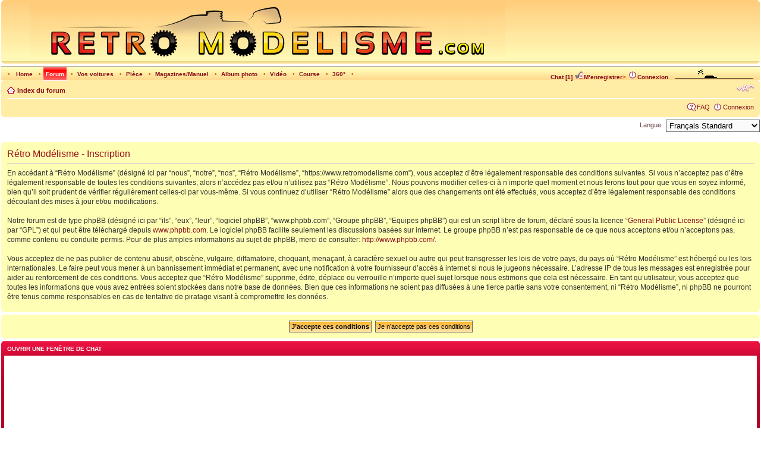

--- FILE ---
content_type: text/html; charset=UTF-8
request_url: https://www.retromodelisme.com/ucp.php?mode=register&sid=e3e0f725173e55496f843f2fa9381c29
body_size: 6815
content:
<!DOCTYPE html PUBLIC "-//W3C//DTD XHTML 1.0 Strict//EN" "http://www.w3.org/TR/xhtml1/DTD/xhtml1-strict.dtd">
<html xmlns="http://www.w3.org/1999/xhtml" dir="ltr" lang="fr" xml:lang="fr">
<head>

<meta http-equiv="content-type" content="text/html; charset=UTF-8" />
<meta http-equiv="content-style-type" content="text/css" />
<meta http-equiv="content-language" content="fr" />
<meta http-equiv="imagetoolbar" content="no" />
<meta http-equiv="X-UA-Compatible" content="IE=EmulateIE7" />
<meta name="content-language" content="fr" />
<meta name="title" content="M’enregistrer" />
<meta name="category" content="general" />
<meta name="robots" content="noindex,follow" />
<meta name="distribution" content="global" />
<meta name="resource-type" content="document" />
<meta name="copyright" content="Rétro Modélisme" />


<title>Rétro Modélisme &bull; Panneau de l’utilisateur &bull; M’enregistrer</title>



<!--
	phpBB style name: prosilver
	Based on style:   prosilver (this is the default phpBB3 style)
	Original author:  Tom Beddard ( http://www.subBlue.com/ )
	Modified by:

	NOTE: This page was generated by phpBB, the free open-source bulletin board package.
	      The phpBB Group is not responsible for the content of this page and forum. For more information
	      about phpBB please visit http://www.phpbb.com
-->
<script type="text/javascript">
(function() {
	"use strict";
	var apngTest = new Image(),
	ctx = document.createElement("canvas").getContext("2d");
	apngTest.onload = function () {
		ctx.drawImage(apngTest, 0, 0);
		self.APNG2 = ( ctx.getImageData(0, 0, 1, 1).data[3] === 0 );
	};
	apngTest.src = "[data-uri]";
	// frame 1 (skipped on apng-supporting browsers): [0, 0, 0, 255]
	// frame 2: [0, 0, 0, 0]
}());
        // <![CDATA[
            function openWindow(url,width,height,options,name) {
                width = width ? width : 800;
                height = height ? height : 600;
                options = options ? options : 'resizable=yes';
                name = name ? name : 'openWindow';
                window.open(
                    url,
                    name,
                    'screenX='+(screen.width-width)/2+',screenY='+(screen.height-height)/2+',width='+width+',height='+height+','+options
                )
            }
        // ]]>
        function getImage360(img,url)
        {
            if (!APNG2)
                img.src=url;
        }
    </script>
<script type="text/javascript" src="https://www.retromodelisme.com/styles/prosilver/template/script/overlib_mini.js"></script>
<!--<script type="text/javascript" src="https://www.retromodelisme.com/styles/prosilver/template/script/jquery.min.js"></script>-->

<script type="text/javascript">
var gaJsHost = (("https:" == document.location.protocol) ? "https://ssl." : "http://www.");
document.write(unescape("%3Cscript src='" + gaJsHost + "google-analytics.com/ga.js' type='text/javascript'%3E%3C/script%3E"));
</script>
<script type="text/javascript">
try{ 
var pageTracker = _gat._getTracker("UA-436496-1");
pageTracker._trackPageview();
} catch(err) {} 
</script>


<script type="text/javascript">
// <![CDATA[
	var jump_page = 'Entrer le numéro de page où vous souhaitez aller.:';
	var on_page = '';
	var per_page = '';
	var base_url = '';
	var style_cookie = 'phpBBstyle';
	var style_cookie_settings = '; path=/; domain=www.retromodelisme.com';
	var onload_functions = new Array();
	var onunload_functions = new Array();
	// www.phpBB-SEO.com SEO TOOLKIT BEGIN
	var seo_delim_start = '-';
	var seo_static_pagination = 'page';
	var seo_ext_pagination = '.html';
	var seo_external = false;
	var seo_external_sub = false;
	var seo_ext_classes = false;
	var seo_hashfix = false;
	// www.phpBB-SEO.com SEO TOOLKIT END
	

	/**
	* Find a member
	*/
	function find_username(url)
	{
		popup(url, 760, 570, '_usersearch');
		return false;
	}

	/**
	* New function for handling multiple calls to window.onload and window.unload by pentapenguin
	*/
	/*window.onload = function()
	{
		for (var i = 0; i < onload_functions.length; i++)
		{
			eval(onload_functions[i]);
		}
	}

	window.onunload = function()
	{
		for (var i = 0; i < onunload_functions.length; i++)
		{
			eval(onunload_functions[i]);
		}
	}*/

// ]]>
</script>

<script type="text/javascript" src="https://www.retromodelisme.com/styles/prosilver/template/styleswitcher.js"></script>
<script type="text/javascript" src="https://www.retromodelisme.com/styles/prosilver/template/forum_fn.js"></script>

<link href="https://www.retromodelisme.com/styles/prosilver/theme/print.css" rel="stylesheet" type="text/css" media="print" title="printonly" />
<link href="https://www.retromodelisme.com/style.php?id=1&amp;lang=fr&amp;sid=b6abbb8dfc1491bcca7214d6b5ab6c98" rel="stylesheet" type="text/css" media="screen, projection" />

<link href="https://www.retromodelisme.com/styles/prosilver/theme/normal.css" rel="stylesheet" type="text/css" title="A" />
<link href="https://www.retromodelisme.com/styles/prosilver/theme/medium.css" rel="alternate stylesheet" type="text/css" title="A+" />
<link href="https://www.retromodelisme.com/styles/prosilver/theme/large.css" rel="alternate stylesheet" type="text/css" title="A++" />


<link href="https://www.retromodelisme.com/styles/prosilver/theme/perso.css" rel="stylesheet" type="text/css" />
</head>

<body id="phpbb" class="section-ucp ltr"  >

<div id="wrap">
	<a id="top" name="top" accesskey="t"></a>
	<div id="page-header">
		<div class="headerbar">
			<div class="inner"><span class="corners-top"><span></span></span>

			<div id="site-description">
				<center><img src="https://www.retromodelisme.com/styles/prosilver/theme/images/retrologo.jpg" /></center>
				<p class="skiplink"><a href="#start_here">Vers le contenu</a></p>
			</div>

		

			<span class="corners-bottom"><span></span></span></div>
		</div>
		<div class="topnav">
			<div class="menuBar" style="vertical-align: middle; width:100%; white-space: nowrap" align="left">
			<table width="100%">
			<tr><td align="left" valign="center" nowrap>
				&nbsp;&nbsp;
				
					&#8226;&nbsp;
				
						<a class="menuButton" href="/home.html?" onmouseover="return overlib('&lt;table width=100% bgcolor=#FFFFDF&gt;&lt;tr&gt;&lt;td&gt;&lt;font class=overmsg&gt;&lt;b&gt;Home&lt;/b&gt;&lt;br&gt;&lt;hr style=&quot;height: 2px;border: solid #000000 1px&quot;&gt;Page d\'accueil&lt;/font&gt;&lt;/td&gt;&lt;/tr&gt;&lt;/table&gt;',FGCOLOR,'#FAAF6B',WIDTH,100);" onmouseout="return nd();">Home</a>
					
						&nbsp;&#8226;
					
						<a class="menuButtonActive" href="/index.html" onmouseover="return overlib('&lt;table width=100% bgcolor=#FFFFDF&gt;&lt;tr&gt;&lt;td&gt;&lt;font class=overmsg&gt;&lt;b&gt;Forum&lt;/b&gt;&lt;br&gt;&lt;hr style=&quot;height: 2px;border: solid #000000 1px&quot;&gt;Forum de discussion&lt;/font&gt;&lt;/td&gt;&lt;/tr&gt;&lt;/table&gt;',FGCOLOR,'#FAAF6B',WIDTH,140);" onmouseout="return nd();">Forum</a>
					
						&nbsp;&#8226;
					
						<a class="menuButton" href="/voitures/home.html" onmouseover="return overlib('&lt;table width=100% bgcolor=#FFFFDF&gt;&lt;tr&gt;&lt;td&gt;&lt;font class=overmsg&gt;&lt;b&gt;Vos voitures&lt;/b&gt;&lt;br&gt;&lt;hr style=&quot;height: 2px;border: solid #000000 1px&quot;&gt;Photos de voitures&lt;br&gt;Des milliers de photos de voitures anciennes&lt;br&gt;Comme Yankee, SG, Kyosho, BMT ...&lt;/font&gt;&lt;/td&gt;&lt;/tr&gt;&lt;/table&gt;',FGCOLOR,'#FAAF6B',WIDTH,280);" onmouseout="return nd();">Vos voitures</a>
					
						&nbsp;&#8226;
					
						<a class="menuButton" href="/parts/home.html" onmouseover="return overlib('&lt;table width=100% bgcolor=#FFFFDF&gt;&lt;tr&gt;&lt;td&gt;&lt;font class=overmsg&gt;&lt;b&gt;Liste pièces&lt;/b&gt;&lt;br&gt;&lt;hr style=&quot;height: 2px;border: solid #000000 1px&quot;&gt;Référence des pièces par voiture.&lt;br&gt;Consultation, saisie de ses piéces ...&lt;/font&gt;&lt;/td&gt;&lt;/tr&gt;&lt;/table&gt;',FGCOLOR,'#FAAF6B',WIDTH,220);" onmouseout="return nd();">Pièce</a>
					
						&nbsp;&#8226;
					
						<a class="menuButton" href="/news.html" onmouseover="return overlib('&lt;table width=100% bgcolor=#FFFFDF&gt;&lt;tr&gt;&lt;td&gt;&lt;font class=overmsg&gt;&lt;b&gt;Magazine/Manuel&lt;/b&gt;&lt;br&gt;&lt;hr style=&quot;height: 2px;border: solid #000000 1px&quot;&gt;Scan de magazines (Auto 8, Auto RCM, Buggy mag)&lt;br&gt;Scan de manuel (Optima, Ultima, Burns ...)&lt;br&gt;Scan de document (pub, autocollant ...)&lt;/font&gt;&lt;/td&gt;&lt;/tr&gt;&lt;/table&gt;',FGCOLOR,'#FAAF6B',WIDTH,320);" onmouseout="return nd();">Magazines/Manuel</a>
					
						&nbsp;&#8226;
					
						<a class="menuButton" href="/albums/home.html" onmouseover="return overlib('&lt;table width=100% bgcolor=#FFFFDF&gt;&lt;tr&gt;&lt;td&gt;&lt;font class=overmsg&gt;&lt;b&gt;Album&lt;/b&gt;&lt;br&gt;&lt;hr style=&quot;height: 2px;border: solid #000000 1px&quot;&gt;Photo que l\'on ne peut classer dans la catégorie voiture&lt;br&gt;Photo de voiture en action&lt;br&gt;Photo de course&lt;/font&gt;&lt;/td&gt;&lt;/tr&gt;&lt;/table&gt;',FGCOLOR,'#FAAF6B',WIDTH,330);" onmouseout="return nd();">Album photo</a>
					
						&nbsp;&#8226;
					
						<a class="menuButton" href="/videos/home.html" onmouseover="return overlib('&lt;table width=100% bgcolor=#FFFFDF&gt;&lt;tr&gt;&lt;td&gt;&lt;font class=overmsg&gt;&lt;b&gt;Vidéo&lt;/b&gt;&lt;br&gt;&lt;hr style=&quot;height: 2px;border: solid #000000 1px&quot;&gt;Vidéo de modélisme (Laro D2, Savage ...)&lt;br&gt;Reportage TV sur le modélisme auto&lt;/font&gt;&lt;/td&gt;&lt;/tr&gt;&lt;/table&gt;',FGCOLOR,'#FAAF6B',WIDTH,250);" onmouseout="return nd();">Vidéo</a>
					
						&nbsp;&#8226;
					
						<a class="menuButton" href="/course/res_menu.php" onmouseover="return overlib('&lt;table width=100% bgcolor=#FFFFDF&gt;&lt;tr&gt;&lt;td&gt;&lt;font class=overmsg&gt;&lt;b&gt;Résultat de course&lt;/b&gt;&lt;br&gt;&lt;hr style=&quot;height: 2px;border: solid #000000 1px&quot;&gt;Résultat des courses avec album photo&lt;/font&gt;&lt;/td&gt;&lt;/tr&gt;&lt;/table&gt;',FGCOLOR,'#FAAF6B',WIDTH,250);" onmouseout="return nd();">Course</a>
					
						&nbsp;&#8226;
					
						<a class="menuButton" href="/vue/vue_home.php" onmouseover="return overlib('&lt;table width=100% bgcolor=#FFFFDF&gt;&lt;tr&gt;&lt;td&gt;&lt;font class=overmsg&gt;&lt;b&gt;360°&lt;/b&gt;&lt;br&gt;&lt;hr style=&quot;height: 2px;border: solid #000000 1px&quot;&gt;Vues 360°&lt;/font&gt;&lt;/td&gt;&lt;/tr&gt;&lt;/table&gt;',FGCOLOR,'#FAAF6B',WIDTH,250);" onmouseout="return nd();">360°</a>
					
						&nbsp;&#8226;
					
			</td><td align="right" valign="top" nowrap>
				
					<a href="/chat/index.php" onclick="openWindow(this.href);this.blur();return false;" title="Online: juleo68">Chat [1]</a>
					<a href="https://www.retromodelisme.com/ucp.php?mode=register&amp;sid=b6abbb8dfc1491bcca7214d6b5ab6c98"><img src="https://www.retromodelisme.com/styles/prosilver/theme/images/icon_register.gif" />M’enregistrer</a>>
					<a href="https://www.retromodelisme.com/ucp.php?mode=login&amp;sid=b6abbb8dfc1491bcca7214d6b5ab6c98" title="Connexion" accesskey="l"><img src="https://www.retromodelisme.com/styles/prosilver/theme/images/icon_logout.gif" />Connexion</a>
					<img src="https://www.retromodelisme.com/styles/prosilver/theme/images/voit1.gif" />
				
			</td></tr>
			</table>
			</div>
		</div>
		<div class="navbar">
			<div class="inner"><span class="corners-top"><span></span></span>

			<ul class="linklist navlinks">
				<li class="icon-home"><a href="https://www.retromodelisme.com/index.php?sid=b6abbb8dfc1491bcca7214d6b5ab6c98" accesskey="h">Index du forum</a> </li>

				<li class="rightside"><a href="#" onclick="fontsizeup(); return false;" onkeypress="return fontsizeup(event);" class="fontsize" title="Modifier la taille de la police">Modifier la taille de la police</a></li>

				
			</ul>

			

			<ul class="linklist rightside">
				<li class="icon-faq"><a href="https://www.retromodelisme.com/faq.php?sid=b6abbb8dfc1491bcca7214d6b5ab6c98" title="Foire aux questions (Questions posées fréquemment)">FAQ</a></li>
				
					<li class="icon-logout"><a href="https://www.retromodelisme.com/ucp.php?mode=login&amp;sid=b6abbb8dfc1491bcca7214d6b5ab6c98" title="Connexion" accesskey="x">Connexion</a></li>
				
			</ul>

			<span class="corners-bottom"><span></span></span></div>
		</div>
	
	</div>

	<a name="start_here"></a>
	<div id="page-body">
		
<script type="text/javascript">
// <![CDATA[
	/**
	* Change language
	*/
	function change_language(lang_iso)
	{
		document.forms['register'].change_lang.value = lang_iso;
		document.forms['register'].submit();
	}

// ]]>
</script>

	<form method="post" action="./ucp.php?mode=register&amp;sid=b6abbb8dfc1491bcca7214d6b5ab6c98" id="register">
		<p class="rightside">
			<label for="lang">Langue:</label><select name="lang" id="lang" onchange="change_language(this.value); return false;" title="Langue"><option value="en">British English</option><option value="en_us">English (United States)</option><option value="fr" selected="selected">Français Standard</option></select>
			<input type="hidden" name="change_lang" value="" />

		</p>
	</form>

	<div class="clear"></div>



	<form method="post" action="./ucp.php?mode=register&amp;sid=b6abbb8dfc1491bcca7214d6b5ab6c98" id="agreement">

	<div class="panel">
		<div class="inner"><span class="corners-top"><span></span></span>
		<div class="content">
			<h2>Rétro Modélisme - Inscription</h2>
			<p>En accédant à “Rétro Modélisme” (désigné ici par “nous”, “notre”, “nos”, “Rétro Modélisme”, “https://www.retromodelisme.com”), vous acceptez d’être légalement responsable des conditions suivantes. Si vous n’acceptez pas d’être légalement responsable de toutes les conditions suivantes, alors n’accédez pas et/ou n’utilisez pas “Rétro Modélisme”. Nous pouvons modifier celles-ci à n’importe quel moment et nous ferons tout pour que vous en soyez informé, bien qu’il soit prudent de vérifier régulièrement celles-ci par vous-même. Si vous continuez d’utiliser “Rétro Modélisme” alors que des changements ont été effectués, vous acceptez d’être légalement responsable des conditions découlant des mises à jour et/ou modifications.<br />
	<br />
	Notre forum est de type phpBB (désigné ici par “ils”, “eux”, “leur”, “logiciel phpBB”, “www.phpbb.com”, “Groupe phpBB”, “Equipes phpBB”) qui est un script libre de forum, déclaré sous la licence “<a href="http://opensource.org/licenses/gpl-license.php">General Public License</a>” (désigné ici par “GPL”) et qui peut être téléchargé depuis <a href="http://www.phpbb.com/">www.phpbb.com</a>. Le logiciel phpBB facilite seulement les discussions basées sur internet. Le groupe phpBB n’est pas responsable de ce que nous acceptons et/ou n’acceptons pas, comme contenu ou conduite permis. Pour de plus amples informations au sujet de phpBB, merci de consulter: <a href="http://www.phpbb.com/">http://www.phpbb.com/</a>.<br />
	<br />
	Vous acceptez de ne pas publier de contenu abusif, obscène, vulgaire, diffamatoire, choquant, menaçant, à caractère sexuel ou autre qui peut transgresser les lois de votre pays, du pays où “Rétro Modélisme” est hébergé ou les lois internationales. Le faire peut vous mener à un bannissement immédiat et permanent, avec une notification à votre fournisseur d’accès à internet si nous le jugeons nécessaire. L’adresse IP de tous les messages est enregistrée pour aider au renforcement de ces conditions. Vous acceptez que “Rétro Modélisme” supprime, édite, déplace ou verrouille n’importe quel sujet lorsque nous estimons que cela est nécessaire. En tant qu’utilisateur, vous acceptez que toutes les informations que vous avez entrées soient stockées dans notre base de données. Bien que ces informations ne soient pas diffusées à une tierce partie sans votre consentement, ni “Rétro Modélisme”, ni phpBB ne pourront être tenus comme responsables en cas de tentative de piratage visant à compromettre les données.
	</p>
		</div>
		<span class="corners-bottom"><span></span></span></div>
	</div>

	<div class="panel">
		<div class="inner"><span class="corners-top"><span></span></span>
		<fieldset class="submit-buttons">
			
			<input type="submit" name="agreed" id="agreed" value="J’accepte ces conditions" class="button1" />&nbsp;
			<input type="submit" name="not_agreed" value="Je n’accepte pas ces conditions" class="button2" />
			
			<input type="hidden" name="change_lang" value="" />

			<input type="hidden" name="creation_time" value="1767776374" />
<input type="hidden" name="form_token" value="a6b370f2f5512e9e4e86d072c67dc109b7b040d9" />

		</fieldset>
		<span class="corners-bottom"><span></span></span></div>
	</div>
	</form>

</div>

<div id="page-footer">
<!-- retromodelisme //-->
<div class="forabg">
   <div class="inner"><span class="corners-top"><span></span></span>
      <ul class="topiclist">
         <li class="header">
         <dl><dt><a href="/chat/index.php" onclick="openWindow(this.href);this.blur();return false;">Ouvrir une fenêtre de chat</a></dt></dl>
         </li>
      </ul>
			
			<div style="font-size:1.2em; margin-bottom:20px;"><div id="ajaxChatContent">
	<script src="http://www.retromodelisme.com/chat/js/chat.js" type="text/javascript" charset="UTF-8"></script>
	<script src="http://www.retromodelisme.com/chat/js/custom.js" type="text/javascript" charset="UTF-8"></script>
	<script src="http://www.retromodelisme.com/chat/js/shoutbox.js" type="text/javascript" charset="UTF-8"></script>
	<script src="http://www.retromodelisme.com/chat/js/lang/en.js" type="text/javascript" charset="UTF-8"></script>
	<script src="http://www.retromodelisme.com/chat/js/config.js" type="text/javascript" charset="UTF-8"></script>
	<script src="http://www.retromodelisme.com/chat/js/FABridge.js" type="text/javascript" charset="UTF-8"></script>
	<div id="ajaxChatChatList"></div>
	<div id="ajaxChatInputFieldContainer">
		<input id="ajaxChatInputField" type="text" maxlength="1040" onkeypress="ajaxChat.handleInputFieldKeyPress(event);"/>
	</div>
	<script type="text/javascript">
		// <![CDATA[
			ajaxChatConfig.ajaxURL = 'http://www.retromodelisme.com/chat/?ajax=true&shoutbox=true';
			ajaxChatConfig.baseURL = 'http://www.retromodelisme.com/chat/';
	
			ajaxChatConfig.sessionName = 'ajax_chat';
			ajaxChatConfig.cookieExpiration = parseInt('365');
			ajaxChatConfig.cookiePath = '/';
			ajaxChatConfig.cookieDomain = '';
			ajaxChatConfig.cookieSecure = '';
			ajaxChatConfig.chatBotName = decodeURIComponent('ChatBot');
			ajaxChatConfig.chatBotID = '2147483647';
			ajaxChatConfig.allowUserMessageDelete = parseInt('1');
			ajaxChatConfig.inactiveTimeout = parseInt('2');
			ajaxChatConfig.privateChannelDiff = parseInt('500000000');
			ajaxChatConfig.privateMessageDiff = parseInt('1000000000');
			ajaxChatConfig.showChannelMessages = false;
			ajaxChatConfig.messageTextMaxLength = parseInt('1040');
			ajaxChatConfig.socketServerEnabled = parseInt('0');
			ajaxChatConfig.socketServerHost = decodeURIComponent('www.retromodelisme.com');
			ajaxChatConfig.socketServerPort = parseInt('1935');
			ajaxChatConfig.socketServerChatID = parseInt('0');
	
			ajaxChatConfig.domIDs['chatList'] = 'ajaxChatChatList';
			ajaxChatConfig.domIDs['inputField'] = 'ajaxChatInputField';
			ajaxChatConfig.domIDs['flashInterfaceContainer'] = 'ajaxChatFlashInterfaceContainer';

			ajaxChatConfig.startChatOnLoad = false;

			ajaxChatConfig.settings.autoFocus = false;
			ajaxChatConfig.settings.wordWrap = true;
			ajaxChatConfig.settings.maxWordLength = 11;
			ajaxChatConfig.settings.blink = false;
			ajaxChatConfig.nonPersistentSettings.push('autoFocus','wordWrap','maxWordLength','blink');
			
			ajaxChat.init(ajaxChatConfig, ajaxChatLang, true, false, true);
		// ]]>
	</script>
	<!--
		Please retain the full copyright notice below including the link to blueimp.net.
		This not only gives respect to the amount of time given freely by the developer
		but also helps build interest, traffic and use of AJAX Chat.
		
		Thanks,
		Sebastian Tschan
	//-->
	<div id="ajaxChatCopyright"><a href="https://blueimp.net/ajax/">AJAX Chat</a> &copy; <a href="https://blueimp.net">blueimp.net</a></div>
</div>
<div id="ajaxChatFlashInterfaceContainer"></div></div>
			
   <span class="corners-bottom"><span></span></span></div>
</div>
<!-- retromodelisme //-->
	<div class="navbar">
		<div class="inner"><span class="corners-top"><span></span></span>

		<ul class="linklist">
			<li class="icon-home"><a href="https://www.retromodelisme.com/index.php?sid=b6abbb8dfc1491bcca7214d6b5ab6c98" accesskey="h">Index du forum</a></li>
				
			<li class="rightside"><a href="https://www.retromodelisme.com/memberlist.php?mode=leaders&amp;sid=b6abbb8dfc1491bcca7214d6b5ab6c98">L’équipe du forum</a> &bull; <a href="https://www.retromodelisme.com/ucp.php?mode=delete_cookies&amp;sid=b6abbb8dfc1491bcca7214d6b5ab6c98">Supprimer les cookies du forum</a> &bull; Heures au format UTC + 1 heure </li>
		</ul>

		<span class="corners-bottom"><span></span></span></div>
	</div>

<!--
	We request you retain the full copyright notice below including the link to www.phpbb.com.
	This not only gives respect to the large amount of time given freely by the developers
	but also helps build interest, traffic and use of phpBB3. If you (honestly) cannot retain
	the full copyright we ask you at least leave in place the "Powered by phpBB" line, with
	"phpBB" linked to www.phpbb.com. If you refuse to include even this then support on our
	forums may be affected.

	The phpBB Group : 2006
//-->

	<div class="copyright">Powered by <a href="http://www.phpbb.com/">phpBB</a> &copy; 2000, 2002, 2005, 2007 phpBB Group
		<br />Traduction par: <a href="http://forums.phpbb-fr.com">phpBB-fr.com</a><br /><a href="http://www.phpbb-seo.com/" title="Optimisation du R&eacute;f&eacute;rencement"><img src="http://www.retromodelisme.com/images/phpbb-seo.png" alt="phpBB SEO"/></a><br />Time : 0.179s | 12 Queries | GZIP : Off
	</div>
</div>

</div>

<div>
	<a id="bottom" name="bottom" accesskey="z"></a>
	
</div>

</body>
</html>

--- FILE ---
content_type: text/css
request_url: https://www.retromodelisme.com/styles/prosilver/theme/perso.css
body_size: 1485
content:
/*  phpBB 3.0 Style Sheet
    --------------------------------------------------------------
	Style name:		proSilver
	Based on style:	proSilver (this is the default phpBB 3 style)
	Original author:	subBlue ( http://www.subBlue.com/ )
	Modified by:		
	
	Copyright 2006 phpBB Group ( http://www.phpbb.com/ )
    --------------------------------------------------------------
*/
#navigationretro a {
	display: block;
	color: #990000;
	font-weight: normal;
	padding: 2px;
	background: transparent none repeat-y 100% 0;
	/*background: #fffeb5 none repeat-y 100% 0;*/
}
#navigationretro a:hover {
	background-color: #FF701B;   /*#ffd485;  #FFFF80*/
	color: #d31141;
}
/* Container for sub-navigation list */
#navigationretro {
	padding-top: 0px;
	font-size: 1.2em;
}

#navigationretro .yank_menu {
	color: #000000;
	font-weight: normal;
	padding: 2px;
	background: transparent none repeat-y 100% 0;
	white-space: nowrap;
}
#navigationretro .yank_menu:hover {
	background-color: #ff1212;
	color: #000000;  /*#d31141;*/
	text-decoration: none;
}
.lignetr {
	background-color: #FFC6C6;
}
.lignetd {
	text-decoration: none;
	color: #000000;
}
.lignetdp {
	padding: 1px 2px 1px 2px;
	
}
.lignepad {
	text-decoration: none;
	color: #000000;
	padding: 1px 10px 10px 10px;
	margin: 5px 0 0 0;
}
/* News listing */
ul.news {
	border-top: 1px solid #FFFFFF;
	list-style: none;
	margin-left: 0;
}
ul.news li {
	padding: 5px 0 4px 0;
	border-bottom: 1px solid #CCCCCC;
}
ul.news li.last {
	border-bottom: none;
}
ul.news {
	border-top: none;
}
ul.news li {
	padding: 0 0 4px 0;
	margin-bottom: 5px;
	margin-left: 0;
	border-bottom-color: #E0E0E0;
}

.yanktitle {
	FONT-WEIGHT: bold; FONT-SIZE: 13px; BACKGROUND: none transparent scroll repeat 0% 0%; COLOR: #800000; FONT-FAMILY: Verdana, Helvetica; TEXT-DECORATION: none
}
.overmsg{
	BACKGROUND: none transparent scroll repeat 0% 0%; FONT-SIZE: 10px; FONT-FAMILY: Verdana,Helvetica
}

.datagrid table { border-collapse: collapse; text-align: left; width: 100%; } 
.datagrid {font: normal 12px/150% Arial, Helvetica, sans-serif;  overflow: hidden; -webkit-border-radius: 3px; -moz-border-radius: 3px; border-radius: 3px; }
.datagrid table td, .datagrid table th { padding: 3px 10px; }
.datagrid table thead th {background:-webkit-gradient( linear, left top, left bottom, color-stop(0.05, #991821), color-stop(1, #80141C) );background:-moz-linear-gradient( center top, #991821 5%, #80141C 100% );filter:progid:DXImageTransform.Microsoft.gradient(startColorstr='#991821', endColorstr='#80141C');background-color:#991821; color:#FFFFFF; font-size: 15px; font-weight: bold; border-left: 1px solid #B01C26; } 
.datagrid table thead th:first-child { border: none; }
.datagrid table tbody td { color: #80141C;background: #fff; border-left: 1px solid #FFFFFF;font-size: 15px;border-top: 1px solid #E1EEF4;font-weight: normal; }
.datagrid table tbody .alt td { background: #F7CDCD; color: #80141C; }
.datagrid table tbody td:first-child { border-left: none; }
.datagrid table tbody tr:last-child td { border-bottom: none; }
.datagrid h4 { font: bold 15px Arial, Helvetica, sans-serif; color: #80141C; }


#main-photo {
    border: 1px solid #c3c3c3;
    display: -webkit-flex; /* Safari */
    -webkit-flex-wrap: wrap; /* Safari 6.1+ */
    display: flex;
    flex-wrap: wrap;
}

#main-photo div {
    /*width: 150px;
    height: 150px;*/
    align-content: center;
}
a.panel_product {
    cursor: pointer;
}
.panel_product img {
    margin: 0 1px 1px;
    display: block;
}

div.panel_product {
    position: relative;
    z-index: 1;
    float: left;
    /*width: 143px;*/
    /*height: 250px; 298px;*/
    margin: -1px 0 0 0;
    border: 1px solid #d2d2d2;
    border-width: 1px 1px 1px 0;
    /*background-color: #fff;*/
}
div.panel_content {
    position: relative;
    z-index: 10;
    padding-top: 1px;
    /*min-height: 214px;*/
}
.customVid .fancybox-content {
  width: 530px;
  height: 298px;
  max-width: none;
  max-height: none;
}